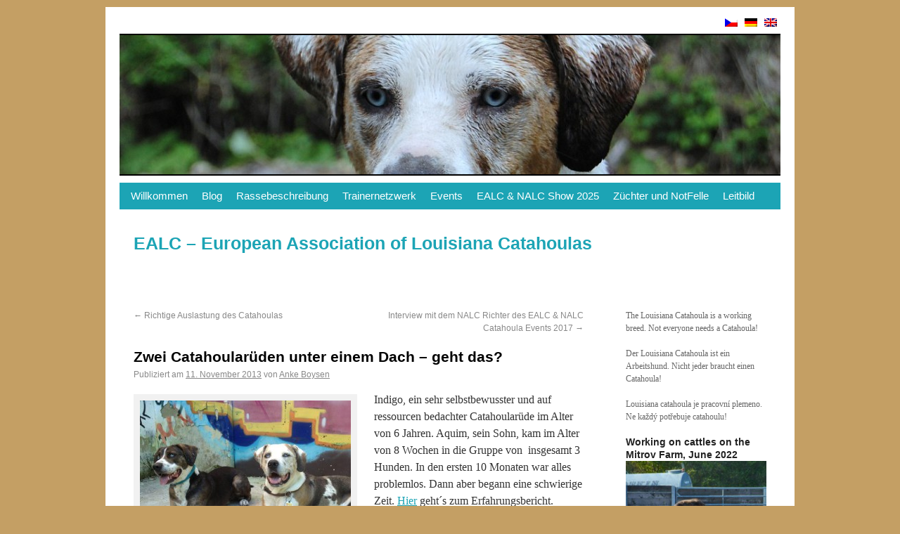

--- FILE ---
content_type: text/html; charset=UTF-8
request_url: https://www.ealc.info/de/zwei-catahoularueden-unter-einem-dach-geht-das/
body_size: 5923
content:
<!DOCTYPE html>
<html lang="de" prefix="og: https://ogp.me/ns#">
<head>
<title>2 Catahoularüden | EALC – European Association of Louisiana Catahoulas</title>
<meta charset="UTF-8" />

<link rel="profile" href="http://gmpg.org/xfn/11" />
<link rel="stylesheet" type="text/css" media="all" href="https://www.ealc.info/wp-content/themes/ealc/style.css" /><link rel="stylesheet" type="text/css" media="all" href="https://www.ealc.info/wp-content/themes/ealc/custom.css" />
<link rel="pingback" href="https://www.ealc.info/xmlrpc.php" />

<!-- Suchmaschinenoptimierung von Rank Math - https://s.rankmath.com/home -->
<meta name="description" content="Indigo, ein sehr selbstbewusster und auf ressourcen bedachter Catahoularüde im Alter von 6 Jahren. Aquim, sein Sohn, kam im Alter von 8 Wochen in die Gruppe"/>
<meta name="robots" content="follow, index, max-snippet:-1, max-video-preview:-1, max-image-preview:large"/>
<link rel="canonical" href="https://www.ealc.info/de/zwei-catahoularueden-unter-einem-dach-geht-das/" />
<meta property="og:locale" content="de_DE">
<meta property="og:type" content="article">
<meta property="og:title" content="2 Catahoularüden | EALC – European Association of Louisiana Catahoulas">
<meta property="og:description" content="Indigo, ein sehr selbstbewusster und auf ressourcen bedachter Catahoularüde im Alter von 6 Jahren. Aquim, sein Sohn, kam im Alter von 8 Wochen in die Gruppe">
<meta property="og:url" content="https://www.ealc.info/de/zwei-catahoularueden-unter-einem-dach-geht-das/">
<meta property="og:site_name" content="EALC – European Association of Louisiana Catahoulas">
<meta property="article:section" content="Blog">
<meta property="og:updated_time" content="2021-06-14T06:21:39+00:00">
<meta property="og:image" content="https://www.ealc.info/wp-content/uploads/2013/11/1175648_642439145795722_808585841_n.jpg">
<meta property="og:image:secure_url" content="https://www.ealc.info/wp-content/uploads/2013/11/1175648_642439145795722_808585841_n.jpg">
<meta property="og:image:width" content="720">
<meta property="og:image:height" content="720">
<meta property="og:image:alt" content="Zwei Catahoularüden unter einem Dach &#8211; geht das?">
<meta property="og:image:type" content="image/jpeg">
<meta name="twitter:card" content="summary_large_image">
<meta name="twitter:title" content="2 Catahoularüden | EALC – European Association of Louisiana Catahoulas">
<meta name="twitter:description" content="Indigo, ein sehr selbstbewusster und auf ressourcen bedachter Catahoularüde im Alter von 6 Jahren. Aquim, sein Sohn, kam im Alter von 8 Wochen in die Gruppe">
<meta name="twitter:site" content="@aboysen">
<meta name="twitter:creator" content="@aboysen">
<meta name="twitter:image" content="https://www.ealc.info/wp-content/uploads/2013/11/1175648_642439145795722_808585841_n.jpg">
<!-- /Rank Math WordPress SEO Plugin -->

<link rel='dns-prefetch' href='//s.w.org' />
<link rel="alternate" type="application/rss+xml" title="EALC – European Association of Louisiana Catahoulas &raquo; Feed" href="https://www.ealc.info/de/feed/" />
<link rel="alternate" type="application/rss+xml" title="EALC – European Association of Louisiana Catahoulas &raquo; Kommentar-Feed" href="https://www.ealc.info/de/comments/feed/" />
		<script type="text/javascript">
			window._wpemojiSettings = {"baseUrl":"https:\/\/s.w.org\/images\/core\/emoji\/13.0.1\/72x72\/","ext":".png","svgUrl":"https:\/\/s.w.org\/images\/core\/emoji\/13.0.1\/svg\/","svgExt":".svg","source":{"concatemoji":"https:\/\/www.ealc.info\/wp-includes\/js\/wp-emoji-release.min.js?ver=5.7.14"}};
			!function(e,a,t){var n,r,o,i=a.createElement("canvas"),p=i.getContext&&i.getContext("2d");function s(e,t){var a=String.fromCharCode;p.clearRect(0,0,i.width,i.height),p.fillText(a.apply(this,e),0,0);e=i.toDataURL();return p.clearRect(0,0,i.width,i.height),p.fillText(a.apply(this,t),0,0),e===i.toDataURL()}function c(e){var t=a.createElement("script");t.src=e,t.defer=t.type="text/javascript",a.getElementsByTagName("head")[0].appendChild(t)}for(o=Array("flag","emoji"),t.supports={everything:!0,everythingExceptFlag:!0},r=0;r<o.length;r++)t.supports[o[r]]=function(e){if(!p||!p.fillText)return!1;switch(p.textBaseline="top",p.font="600 32px Arial",e){case"flag":return s([127987,65039,8205,9895,65039],[127987,65039,8203,9895,65039])?!1:!s([55356,56826,55356,56819],[55356,56826,8203,55356,56819])&&!s([55356,57332,56128,56423,56128,56418,56128,56421,56128,56430,56128,56423,56128,56447],[55356,57332,8203,56128,56423,8203,56128,56418,8203,56128,56421,8203,56128,56430,8203,56128,56423,8203,56128,56447]);case"emoji":return!s([55357,56424,8205,55356,57212],[55357,56424,8203,55356,57212])}return!1}(o[r]),t.supports.everything=t.supports.everything&&t.supports[o[r]],"flag"!==o[r]&&(t.supports.everythingExceptFlag=t.supports.everythingExceptFlag&&t.supports[o[r]]);t.supports.everythingExceptFlag=t.supports.everythingExceptFlag&&!t.supports.flag,t.DOMReady=!1,t.readyCallback=function(){t.DOMReady=!0},t.supports.everything||(n=function(){t.readyCallback()},a.addEventListener?(a.addEventListener("DOMContentLoaded",n,!1),e.addEventListener("load",n,!1)):(e.attachEvent("onload",n),a.attachEvent("onreadystatechange",function(){"complete"===a.readyState&&t.readyCallback()})),(n=t.source||{}).concatemoji?c(n.concatemoji):n.wpemoji&&n.twemoji&&(c(n.twemoji),c(n.wpemoji)))}(window,document,window._wpemojiSettings);
		</script>
		<style type="text/css">
img.wp-smiley,
img.emoji {
	display: inline !important;
	border: none !important;
	box-shadow: none !important;
	height: 1em !important;
	width: 1em !important;
	margin: 0 .07em !important;
	vertical-align: -0.1em !important;
	background: none !important;
	padding: 0 !important;
}
</style>
	<link rel='stylesheet' id='fancybox-css'  href='https://www.ealc.info/wp-content/plugins/easy-fancybox/css/jquery.fancybox.min.css?ver=1.3.24' type='text/css' media='screen' />
<script type='text/javascript' src='https://www.ealc.info/wp-includes/js/jquery/jquery.min.js?ver=3.5.1' id='jquery-core-js'></script>
<script type='text/javascript' src='https://www.ealc.info/wp-includes/js/jquery/jquery-migrate.min.js?ver=3.3.2' id='jquery-migrate-js'></script>
<script type='text/javascript' src='https://www.ealc.info/wp-content/plugins/scroll-to-top/js/stt.js?ver=1.0' id='stt-js'></script>
<link rel="https://api.w.org/" href="https://www.ealc.info/de/wp-json/" /><link rel="alternate" type="application/json" href="https://www.ealc.info/de/wp-json/wp/v2/posts/1618" /><link rel="EditURI" type="application/rsd+xml" title="RSD" href="https://www.ealc.info/xmlrpc.php?rsd" />
<link rel="wlwmanifest" type="application/wlwmanifest+xml" href="https://www.ealc.info/wp-includes/wlwmanifest.xml" /> 
<meta name="generator" content="WordPress 5.7.14" />
<link rel='shortlink' href='https://www.ealc.info/de/?p=1618' />
<link rel="alternate" type="application/json+oembed" href="https://www.ealc.info/de/wp-json/oembed/1.0/embed?url=https%3A%2F%2Fwww.ealc.info%2Fde%2Fzwei-catahoularueden-unter-einem-dach-geht-das%2F" />
<link rel="alternate" type="text/xml+oembed" href="https://www.ealc.info/de/wp-json/oembed/1.0/embed?url=https%3A%2F%2Fwww.ealc.info%2Fde%2Fzwei-catahoularueden-unter-einem-dach-geht-das%2F&#038;format=xml" />
	
		<!-- by Scrollto Top -->
		
 		<script type="text/javascript">
 			//<![CDATA[
  			jQuery(document).ready(function(){
    			jQuery("body").append("<div id=\"scroll_to_top\"><a href=\"#top\">Scroll to Top</a></div>");
    			jQuery("#scroll_to_top a").css({	'display' : 'none', 'z-index' : '9', 'position' : 'fixed', 'top' : '100%', 'width' : '110px', 'margin-top' : '-30px', 'right' : '50%', 'margin-left' : '-50px', 'height' : '20px', 'padding' : '3px 5px', 'font-size' : '14px', 'text-align' : 'center', 'padding' : '3px', 'color' : '#FFFFFF', 'background-color' : '#222222', '-moz-border-radius' : '5px', '-khtml-border-radius' : '5px', '-webkit-border-radius' : '5px', 'opacity' : '.8', 'text-decoration' : 'none'});	
    			jQuery('#scroll_to_top a').click(function(){
					jQuery('html, body').animate({scrollTop:0}, 'slow');
				});

    		});
  			
			//]]>

  		</script>
		<!-- /by Scrollto Top and History Back -->	
		
		<meta name="generator" content="qTranslate-X 3.4.6.8" />
<link hreflang="x-default" href="https://www.ealc.info/de/zwei-catahoularueden-unter-einem-dach-geht-das/" rel="alternate" />
<link hreflang="en" href="https://www.ealc.info/en/deutsch-zwei-catahoularueden-unter-einem-dach-geht-das/" rel="alternate" />
<link hreflang="de" href="https://www.ealc.info/de/zwei-catahoularueden-unter-einem-dach-geht-das/" rel="alternate" />
<link hreflang="cs" href="https://www.ealc.info/cs/deutsch-zwei-catahoularueden-unter-einem-dach-geht-das/" rel="alternate" />
<style type="text/css" id="custom-background-css">
body.custom-background { background-color: #c49f64; }
</style>
	
<script type="text/javascript">

  var _gaq = _gaq || [];
  _gaq.push(['_setAccount', 'UA-33759051-1']);
  _gaq.push(['_gat._anonymizeIp']);
  _gaq.push(['_trackPageview']);

  (function() {
    var ga = document.createElement('script'); ga.type = 'text/javascript'; ga.async = true;
    ga.src = ('https:' == document.location.protocol ? 'https://ssl' : 'http://www') + '.google-analytics.com/ga.js';
    var s = document.getElementsByTagName('script')[0]; s.parentNode.insertBefore(ga, s);
  })();

</script>


</head>

<body class="post-template-default single single-post postid-1618 single-format-standard custom-background de">
<div id="wrapper" class="hfeed">
	<div class="header_navigation">Languages<ul id="qtranslateslug-3" class="qts_type_image qts-lang-menu">
<li  class="qts_lang_item "><a href="https://www.ealc.info/en/deutsch-zwei-catahoularueden-unter-einem-dach-geht-das/" lang="en" hreflang="en" class="qtrans_flag qtrans_flag_en"><img widht="18" height="12" src="https://www.ealc.info/wp-content/plugins/qtranslate-x/flags/gb.png" alt="English" /><span style="display:none">English</span></a></li>
<li  class="qts_lang_item current-menu-item"><a href="https://www.ealc.info/de/zwei-catahoularueden-unter-einem-dach-geht-das/" lang="de" hreflang="de" class="qtrans_flag qtrans_flag_de"><img widht="18" height="12" src="https://www.ealc.info/wp-content/plugins/qtranslate-x/flags/de.png" alt="Deutsch" /><span style="display:none">Deutsch</span></a></li>
<li  class="qts_lang_item last-child"><a href="https://www.ealc.info/cs/deutsch-zwei-catahoularueden-unter-einem-dach-geht-das/" lang="cs" hreflang="cs" class="qtrans_flag qtrans_flag_cs"><img widht="18" height="12" src="https://www.ealc.info/wp-content/plugins/qtranslate-x/flags/cz.png" alt="Cesko" /><span style="display:none">Cesko</span></a></li>
</ul>
</div>
	<div id="header">
		<div id="masthead">
			<div id="branding" role="banner">
				<div id="site-description"></div>

										<img src="https://www.ealc.info/wp-content/uploads/2012/07/cropped-cropped-Catahoula-Indigo-chocolate-patchwork-with-white-chest-dark-patches.jpg" width="940" height="198" alt="" />
								</div><!-- #branding -->

			<div id="access" role="navigation">
			  				<div class="skip-link screen-reader-text"><a href="#content" title="Zum Inhalt springen">Zum Inhalt springen</a></div>
								<div class="menu-header"><ul id="menu-mainnavigation" class="menu"><li id="menu-item-4196" class="menu-item menu-item-type-post_type menu-item-object-page menu-item-home menu-item-4196"><a href="https://www.ealc.info/de/">Willkommen</a></li>
<li id="menu-item-3874" class="menu-item menu-item-type-post_type menu-item-object-page current_page_parent menu-item-3874"><a href="https://www.ealc.info/de/blog-3/">Blog</a></li>
<li id="menu-item-765" class="menu-item menu-item-type-post_type menu-item-object-page menu-item-765"><a href="https://www.ealc.info/de/rasse/">Rassebeschreibung</a></li>
<li id="menu-item-3638" class="menu-item menu-item-type-post_type menu-item-object-page menu-item-3638"><a href="https://www.ealc.info/de/trainernetzwerk/">Trainernetzwerk</a></li>
<li id="menu-item-768" class="menu-item menu-item-type-post_type menu-item-object-page menu-item-768"><a href="https://www.ealc.info/de/events-3-2-2-2/">Events</a></li>
<li id="menu-item-3618" class="menu-item menu-item-type-post_type menu-item-object-page menu-item-3618"><a href="https://www.ealc.info/de/ealc-nalc-show-2017-2/">EALC &#038; NALC Show 2025</a></li>
<li id="menu-item-2976" class="menu-item menu-item-type-post_type menu-item-object-page menu-item-has-children menu-item-2976"><a href="https://www.ealc.info/de/zuechter-und-notfelle/">Züchter und NotFelle</a>
<ul class="sub-menu">
	<li id="menu-item-767" class="menu-item menu-item-type-post_type menu-item-object-page menu-item-767"><a href="https://www.ealc.info/de/zuechtercheck/">Züchtercheck</a></li>
	<li id="menu-item-3491" class="menu-item menu-item-type-post_type menu-item-object-page menu-item-3491"><a href="https://www.ealc.info/de/deckrueden/">Deckrüden</a></li>
	<li id="menu-item-773" class="menu-item menu-item-type-post_type menu-item-object-page menu-item-773"><a href="https://www.ealc.info/de/catahoula-in-not/">Catahoula in Not</a></li>
</ul>
</li>
<li id="menu-item-764" class="menu-item menu-item-type-post_type menu-item-object-page menu-item-has-children menu-item-764"><a href="https://www.ealc.info/de/leitbild/">Leitbild</a>
<ul class="sub-menu">
	<li id="menu-item-769" class="menu-item menu-item-type-post_type menu-item-object-page menu-item-769"><a href="https://www.ealc.info/de/team/">Team</a></li>
</ul>
</li>
</ul></div>			</div><!-- #access -->
			
								<div id="site-title">
					<p ID="Seitentitel">
						<a href="https://www.ealc.info/de/" title="EALC – European Association of Louisiana Catahoulas" rel="home">EALC – European Association of Louisiana Catahoulas</a>
					</p>
				</div>			
			
		</div><!-- #masthead -->
	</div><!-- #header -->

	<div id="main">

		<div id="container">
			<div id="content" role="main">

			

				<div id="nav-above" class="navigation">
					<div class="nav-previous"><a href="https://www.ealc.info/de/unter-und-ueberbeschaeftigung-des-catahoulas/" rel="prev"><span class="meta-nav">&larr;</span> Richtige Auslastung des Catahoulas</a></div>
					<div class="nav-next"><a href="https://www.ealc.info/de/interview-mit-dem-nalc-richter-der-ealc-nalc-shown-2017/" rel="next">Interview mit dem NALC Richter des EALC &#038; NALC Catahoula Events 2017 <span class="meta-nav">&rarr;</span></a></div>
				</div><!-- #nav-above -->

				<div id="post-1618" class="post-1618 post type-post status-publish format-standard hentry category-blog">
					<h1 class="entry-title">Zwei Catahoularüden unter einem Dach &#8211; geht das?</h1>

					<div class="entry-meta">
						<span class="meta-prep meta-prep-author">Publiziert am</span> <a href="https://www.ealc.info/de/zwei-catahoularueden-unter-einem-dach-geht-das/" title="05:56" rel="bookmark"><span class="entry-date">11. November 2013</span></a> <span class="meta-sep">von</span> <span class="author vcard"><a class="url fn n" href="https://www.ealc.info/de/author/aboysen/" title="Alle Beiträge von Anke Boysen anzeigen">Anke Boysen</a></span>					</div><!-- .entry-meta -->

					<div class="entry-content">
						<div id="attachment_1619" style="width: 310px" class="wp-caption alignleft"><a href="https://www.ealc.info/wp-content/uploads/2013/11/1175648_642439145795722_808585841_n.jpg"><img aria-describedby="caption-attachment-1619" loading="lazy" class="size-medium wp-image-1619" src="https://www.ealc.info/wp-content/uploads/2013/11/1175648_642439145795722_808585841_n-300x300.jpg" alt="1175648_642439145795722_808585841_n" width="300" height="300" srcset="https://www.ealc.info/wp-content/uploads/2013/11/1175648_642439145795722_808585841_n-300x300.jpg 300w, https://www.ealc.info/wp-content/uploads/2013/11/1175648_642439145795722_808585841_n-150x150.jpg 150w, https://www.ealc.info/wp-content/uploads/2013/11/1175648_642439145795722_808585841_n.jpg 720w" sizes="(max-width: 300px) 100vw, 300px" /></a><p id="caption-attachment-1619" class="wp-caption-text">Aquim und Indigo</p></div>
<p>Indigo, ein sehr selbstbewusster und auf ressourcen bedachter Catahoularüde im Alter von 6 Jahren. Aquim, sein Sohn, kam im Alter von 8 Wochen in die Gruppe von  insgesamt 3 Hunden. In den ersten 10 Monaten war alles problemlos. Dann aber begann eine schwierige Zeit. <a href="http://www.catahoula-leopard-dog.de/aquim/zwei-catahoularuden-unter-einem-dach-geht-das.html" target="_blank" rel="noopener">Hier</a> geht´s zum Erfahrungsbericht.</p>
											</div><!-- .entry-content -->


					<div class="entry-utility">
						Dieser Beitrag wurde unter <a href="https://www.ealc.info/de/category/blog/" rel="category tag">Blog</a> veröffentlicht. Setze ein Lesezeichen auf den <a href="https://www.ealc.info/de/zwei-catahoularueden-unter-einem-dach-geht-das/" title="Permalink zu Zwei Catahoularüden unter einem Dach &#8211; geht das?" rel="bookmark">Permalink</a>.											</div><!-- .entry-utility -->
				</div><!-- #post-## -->

				<div id="nav-below" class="navigation">
					<div class="nav-previous"><a href="https://www.ealc.info/de/unter-und-ueberbeschaeftigung-des-catahoulas/" rel="prev"><span class="meta-nav">&larr;</span> Richtige Auslastung des Catahoulas</a></div>
					<div class="nav-next"><a href="https://www.ealc.info/de/interview-mit-dem-nalc-richter-der-ealc-nalc-shown-2017/" rel="next">Interview mit dem NALC Richter des EALC &#038; NALC Catahoula Events 2017 <span class="meta-nav">&rarr;</span></a></div>
				</div><!-- #nav-below -->

				
			<div id="comments">


	<p class="nocomments">Kommentare sind geschlossen.</p>



</div><!-- #comments -->


			</div><!-- #content -->
		</div><!-- #container -->


		<div id="primary" class="widget-area" role="complementary">
			<ul class="xoxo">

<li id="text-2" class="widget-container widget_text">			<div class="textwidget"><p>The Louisiana Catahoula is a working breed. Not everyone needs a Catahoula! </p>
<p>Der Louisiana Catahoula ist ein Arbeitshund. Nicht jeder braucht einen Catahoula!</p>
<p>Louisiana catahoula je pracovní plemeno. Ne každý potřebuje catahoulu!</p>
</div>
		</li>			</ul>
		</div><!-- #primary .widget-area -->


		<div id="secondary" class="widget-area" role="complementary">
			<ul class="xoxo">
				<li id="media_image-5" class="widget-container widget_media_image"><h3 class="widget-title">Working on cattles on the Mitrov Farm, June 2022</h3><a href="/https://www.ealc.info/en/events-3-2-2-2/"><img width="300" height="232" src="https://www.ealc.info/wp-content/uploads/2022/02/Mitrov-300x232.jpg" class="image wp-image-4362  attachment-medium size-medium" alt="" loading="lazy" style="max-width: 100%; height: auto;" srcset="https://www.ealc.info/wp-content/uploads/2022/02/Mitrov-300x232.jpg 300w, https://www.ealc.info/wp-content/uploads/2022/02/Mitrov-1024x793.jpg 1024w, https://www.ealc.info/wp-content/uploads/2022/02/Mitrov-768x595.jpg 768w, https://www.ealc.info/wp-content/uploads/2022/02/Mitrov-1536x1190.jpg 1536w, https://www.ealc.info/wp-content/uploads/2022/02/Mitrov.jpg 1765w" sizes="(max-width: 300px) 100vw, 300px" /></a></li>			</ul>
		</div><!-- #secondary .widget-area -->

	</div><!-- #main -->

	<div id="footer" role="contentinfo">
		<div id="colophon">


				<div id="footerMenu">
				<div class="menu-footer"><ul id="menu-topnavigation" class="menu"><li id="menu-item-1941" class="menu-item menu-item-type-post_type menu-item-object-page menu-item-1941"><a href="https://www.ealc.info/de/links/">Links</a></li>
<li id="menu-item-755" class="menu-item menu-item-type-post_type menu-item-object-page menu-item-755"><a href="https://www.ealc.info/de/impressum/">Impressum</a></li>
</ul></div>				</div>
			

				<div class="footer-right" style="font-size:11px; font-weight:normal; position; relative; float:right">
					<a href="https://www.facebook.com/EALCInfo?ref=ts&fref=ts" target="_blank"><img src="https://www.ealc.info/wp-content/uploads/2018/01/facebook_icon_small.gif" alt="facebook EALC fanpage"> <span style="vertical-align:top">EALC fanpage</span></a>  <a href="https://www.facebook.com/#!/groups/729175860478883/?fref=ts" target="_blank"><img src="https://www.ealc.info/wp-content/uploads/2018/01/facebook_icon_small.gif" alt="facebook for EALC members only"> <span style="vertical-align:top">for EALC members only</span></a>
				</div>
			</div><!-- #site-info -->

			

		</div><!-- #colophon -->
	</div><!-- #footer -->

</div><!-- #wrapper -->

<script type='text/javascript' src='https://www.ealc.info/wp-includes/js/comment-reply.min.js?ver=5.7.14' id='comment-reply-js'></script>
<script type='text/javascript' src='https://www.ealc.info/wp-content/plugins/easy-fancybox/js/jquery.fancybox.min.js?ver=1.3.24' id='jquery-fancybox-js'></script>
<script type='text/javascript' id='jquery-fancybox-js-after'>
var fb_timeout, fb_opts={'overlayShow':true,'hideOnOverlayClick':true,'showCloseButton':true,'margin':20,'centerOnScroll':false,'enableEscapeButton':true,'autoScale':true };
if(typeof easy_fancybox_handler==='undefined'){
var easy_fancybox_handler=function(){
jQuery('.nofancybox,a.wp-block-file__button,a.pin-it-button,a[href*="pinterest.com/pin/create"],a[href*="facebook.com/share"],a[href*="twitter.com/share"]').addClass('nolightbox');
/* IMG */
var fb_IMG_select='a[href*=".jpg"]:not(.nolightbox,li.nolightbox>a),area[href*=".jpg"]:not(.nolightbox),a[href*=".jpeg"]:not(.nolightbox,li.nolightbox>a),area[href*=".jpeg"]:not(.nolightbox),a[href*=".png"]:not(.nolightbox,li.nolightbox>a),area[href*=".png"]:not(.nolightbox),a[href*=".webp"]:not(.nolightbox,li.nolightbox>a),area[href*=".webp"]:not(.nolightbox)';
jQuery(fb_IMG_select).addClass('fancybox image');
var fb_IMG_sections=jQuery('.gallery,.wp-block-gallery,.tiled-gallery,.wp-block-jetpack-tiled-gallery');
fb_IMG_sections.each(function(){jQuery(this).find(fb_IMG_select).attr('rel','gallery-'+fb_IMG_sections.index(this));});
jQuery('a.fancybox,area.fancybox,li.fancybox a').each(function(){jQuery(this).fancybox(jQuery.extend({},fb_opts,{'transitionIn':'elastic','easingIn':'easeOutBack','transitionOut':'elastic','easingOut':'easeInBack','opacity':false,'hideOnContentClick':false,'titleShow':true,'titlePosition':'over','titleFromAlt':true,'showNavArrows':true,'enableKeyboardNav':true,'cyclic':false}))});};
jQuery('a.fancybox-close').on('click',function(e){e.preventDefault();jQuery.fancybox.close()});
};
var easy_fancybox_auto=function(){setTimeout(function(){jQuery('#fancybox-auto').trigger('click')},1000);};
jQuery(easy_fancybox_handler);jQuery(document).on('post-load',easy_fancybox_handler);
jQuery(easy_fancybox_auto);
</script>
<script type='text/javascript' src='https://www.ealc.info/wp-content/plugins/easy-fancybox/js/jquery.easing.min.js?ver=1.4.1' id='jquery-easing-js'></script>
<script type='text/javascript' src='https://www.ealc.info/wp-includes/js/wp-embed.min.js?ver=5.7.14' id='wp-embed-js'></script>
</body>
</html>


--- FILE ---
content_type: text/css
request_url: https://www.ealc.info/wp-content/themes/ealc/custom.css
body_size: 95
content:
	
	.header_navigation {
		margin:5px auto;
		/* width:990px;*/
		text-align:right;
		color:#fff;
		font-size:11px;
		padding-top: 15px;
	}
	
	.header_navigation ul.qts-lang-menu,
	.header_navigation ul.qts-lang-menu li {
		padding:0;
		margin:0;
		list-style-type:none;
		float:right;
	}
	
	.header_navigation ul.qts-lang-menu li a {
		padding:0;
		margin:0 5px;
		float:left;
	}
	
	.header_navigation .qtrans_widget_end {
		margin:0 15px 0 0;
		float:right;
	}
	
	.header_navigation ul.qts-lang-menu li.active a {
		color:#fff;
		text-decoration:none;
	}
	
	
	#menu-topnavigation,
	#menu-topnavigation li {
		padding:0;
		margin:0;
		list-style-type:none;
		float:left;
	} 
	
	#menu-topnavigation li a {
		padding:0;
		margin:0 5px;
		float:left;
	}
	
	#menu-topnavigation li.current_page_parent a,
	#menu-topnavigation li.current-menu-item a {
		color:#fff;
		text-decoration:none;
	}

.qts-lang-menu {
list-style-type:none;
}

.qts-lang-menu li{
	display:inline;
}
	